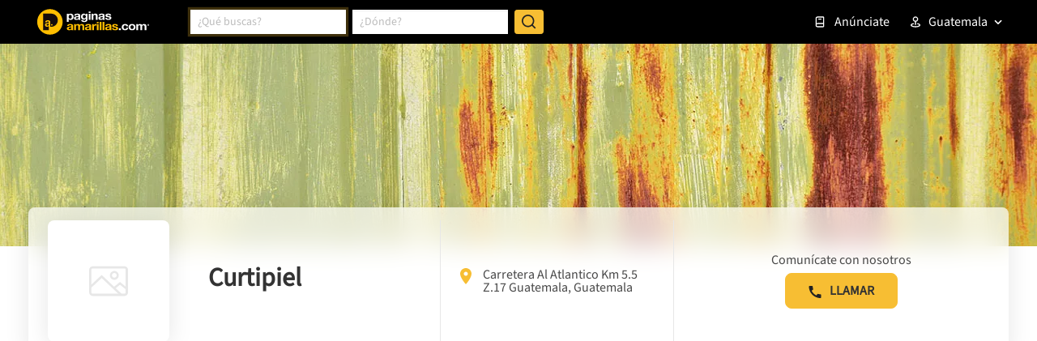

--- FILE ---
content_type: text/html; charset=utf-8
request_url: https://www.google.com/recaptcha/enterprise/anchor?ar=1&k=6LdlnwYqAAAAAG4xvwbFMR247f4IvCPWll5Do8Hh&co=aHR0cHM6Ly93d3cucGFnaW5hc2FtYXJpbGxhcy5jb20uZ3Q6NDQz&hl=en&v=TkacYOdEJbdB_JjX802TMer9&size=invisible&anchor-ms=20000&execute-ms=15000&cb=k5d3cf6xf727
body_size: 45496
content:
<!DOCTYPE HTML><html dir="ltr" lang="en"><head><meta http-equiv="Content-Type" content="text/html; charset=UTF-8">
<meta http-equiv="X-UA-Compatible" content="IE=edge">
<title>reCAPTCHA</title>
<style type="text/css">
/* cyrillic-ext */
@font-face {
  font-family: 'Roboto';
  font-style: normal;
  font-weight: 400;
  src: url(//fonts.gstatic.com/s/roboto/v18/KFOmCnqEu92Fr1Mu72xKKTU1Kvnz.woff2) format('woff2');
  unicode-range: U+0460-052F, U+1C80-1C8A, U+20B4, U+2DE0-2DFF, U+A640-A69F, U+FE2E-FE2F;
}
/* cyrillic */
@font-face {
  font-family: 'Roboto';
  font-style: normal;
  font-weight: 400;
  src: url(//fonts.gstatic.com/s/roboto/v18/KFOmCnqEu92Fr1Mu5mxKKTU1Kvnz.woff2) format('woff2');
  unicode-range: U+0301, U+0400-045F, U+0490-0491, U+04B0-04B1, U+2116;
}
/* greek-ext */
@font-face {
  font-family: 'Roboto';
  font-style: normal;
  font-weight: 400;
  src: url(//fonts.gstatic.com/s/roboto/v18/KFOmCnqEu92Fr1Mu7mxKKTU1Kvnz.woff2) format('woff2');
  unicode-range: U+1F00-1FFF;
}
/* greek */
@font-face {
  font-family: 'Roboto';
  font-style: normal;
  font-weight: 400;
  src: url(//fonts.gstatic.com/s/roboto/v18/KFOmCnqEu92Fr1Mu4WxKKTU1Kvnz.woff2) format('woff2');
  unicode-range: U+0370-0377, U+037A-037F, U+0384-038A, U+038C, U+038E-03A1, U+03A3-03FF;
}
/* vietnamese */
@font-face {
  font-family: 'Roboto';
  font-style: normal;
  font-weight: 400;
  src: url(//fonts.gstatic.com/s/roboto/v18/KFOmCnqEu92Fr1Mu7WxKKTU1Kvnz.woff2) format('woff2');
  unicode-range: U+0102-0103, U+0110-0111, U+0128-0129, U+0168-0169, U+01A0-01A1, U+01AF-01B0, U+0300-0301, U+0303-0304, U+0308-0309, U+0323, U+0329, U+1EA0-1EF9, U+20AB;
}
/* latin-ext */
@font-face {
  font-family: 'Roboto';
  font-style: normal;
  font-weight: 400;
  src: url(//fonts.gstatic.com/s/roboto/v18/KFOmCnqEu92Fr1Mu7GxKKTU1Kvnz.woff2) format('woff2');
  unicode-range: U+0100-02BA, U+02BD-02C5, U+02C7-02CC, U+02CE-02D7, U+02DD-02FF, U+0304, U+0308, U+0329, U+1D00-1DBF, U+1E00-1E9F, U+1EF2-1EFF, U+2020, U+20A0-20AB, U+20AD-20C0, U+2113, U+2C60-2C7F, U+A720-A7FF;
}
/* latin */
@font-face {
  font-family: 'Roboto';
  font-style: normal;
  font-weight: 400;
  src: url(//fonts.gstatic.com/s/roboto/v18/KFOmCnqEu92Fr1Mu4mxKKTU1Kg.woff2) format('woff2');
  unicode-range: U+0000-00FF, U+0131, U+0152-0153, U+02BB-02BC, U+02C6, U+02DA, U+02DC, U+0304, U+0308, U+0329, U+2000-206F, U+20AC, U+2122, U+2191, U+2193, U+2212, U+2215, U+FEFF, U+FFFD;
}
/* cyrillic-ext */
@font-face {
  font-family: 'Roboto';
  font-style: normal;
  font-weight: 500;
  src: url(//fonts.gstatic.com/s/roboto/v18/KFOlCnqEu92Fr1MmEU9fCRc4AMP6lbBP.woff2) format('woff2');
  unicode-range: U+0460-052F, U+1C80-1C8A, U+20B4, U+2DE0-2DFF, U+A640-A69F, U+FE2E-FE2F;
}
/* cyrillic */
@font-face {
  font-family: 'Roboto';
  font-style: normal;
  font-weight: 500;
  src: url(//fonts.gstatic.com/s/roboto/v18/KFOlCnqEu92Fr1MmEU9fABc4AMP6lbBP.woff2) format('woff2');
  unicode-range: U+0301, U+0400-045F, U+0490-0491, U+04B0-04B1, U+2116;
}
/* greek-ext */
@font-face {
  font-family: 'Roboto';
  font-style: normal;
  font-weight: 500;
  src: url(//fonts.gstatic.com/s/roboto/v18/KFOlCnqEu92Fr1MmEU9fCBc4AMP6lbBP.woff2) format('woff2');
  unicode-range: U+1F00-1FFF;
}
/* greek */
@font-face {
  font-family: 'Roboto';
  font-style: normal;
  font-weight: 500;
  src: url(//fonts.gstatic.com/s/roboto/v18/KFOlCnqEu92Fr1MmEU9fBxc4AMP6lbBP.woff2) format('woff2');
  unicode-range: U+0370-0377, U+037A-037F, U+0384-038A, U+038C, U+038E-03A1, U+03A3-03FF;
}
/* vietnamese */
@font-face {
  font-family: 'Roboto';
  font-style: normal;
  font-weight: 500;
  src: url(//fonts.gstatic.com/s/roboto/v18/KFOlCnqEu92Fr1MmEU9fCxc4AMP6lbBP.woff2) format('woff2');
  unicode-range: U+0102-0103, U+0110-0111, U+0128-0129, U+0168-0169, U+01A0-01A1, U+01AF-01B0, U+0300-0301, U+0303-0304, U+0308-0309, U+0323, U+0329, U+1EA0-1EF9, U+20AB;
}
/* latin-ext */
@font-face {
  font-family: 'Roboto';
  font-style: normal;
  font-weight: 500;
  src: url(//fonts.gstatic.com/s/roboto/v18/KFOlCnqEu92Fr1MmEU9fChc4AMP6lbBP.woff2) format('woff2');
  unicode-range: U+0100-02BA, U+02BD-02C5, U+02C7-02CC, U+02CE-02D7, U+02DD-02FF, U+0304, U+0308, U+0329, U+1D00-1DBF, U+1E00-1E9F, U+1EF2-1EFF, U+2020, U+20A0-20AB, U+20AD-20C0, U+2113, U+2C60-2C7F, U+A720-A7FF;
}
/* latin */
@font-face {
  font-family: 'Roboto';
  font-style: normal;
  font-weight: 500;
  src: url(//fonts.gstatic.com/s/roboto/v18/KFOlCnqEu92Fr1MmEU9fBBc4AMP6lQ.woff2) format('woff2');
  unicode-range: U+0000-00FF, U+0131, U+0152-0153, U+02BB-02BC, U+02C6, U+02DA, U+02DC, U+0304, U+0308, U+0329, U+2000-206F, U+20AC, U+2122, U+2191, U+2193, U+2212, U+2215, U+FEFF, U+FFFD;
}
/* cyrillic-ext */
@font-face {
  font-family: 'Roboto';
  font-style: normal;
  font-weight: 900;
  src: url(//fonts.gstatic.com/s/roboto/v18/KFOlCnqEu92Fr1MmYUtfCRc4AMP6lbBP.woff2) format('woff2');
  unicode-range: U+0460-052F, U+1C80-1C8A, U+20B4, U+2DE0-2DFF, U+A640-A69F, U+FE2E-FE2F;
}
/* cyrillic */
@font-face {
  font-family: 'Roboto';
  font-style: normal;
  font-weight: 900;
  src: url(//fonts.gstatic.com/s/roboto/v18/KFOlCnqEu92Fr1MmYUtfABc4AMP6lbBP.woff2) format('woff2');
  unicode-range: U+0301, U+0400-045F, U+0490-0491, U+04B0-04B1, U+2116;
}
/* greek-ext */
@font-face {
  font-family: 'Roboto';
  font-style: normal;
  font-weight: 900;
  src: url(//fonts.gstatic.com/s/roboto/v18/KFOlCnqEu92Fr1MmYUtfCBc4AMP6lbBP.woff2) format('woff2');
  unicode-range: U+1F00-1FFF;
}
/* greek */
@font-face {
  font-family: 'Roboto';
  font-style: normal;
  font-weight: 900;
  src: url(//fonts.gstatic.com/s/roboto/v18/KFOlCnqEu92Fr1MmYUtfBxc4AMP6lbBP.woff2) format('woff2');
  unicode-range: U+0370-0377, U+037A-037F, U+0384-038A, U+038C, U+038E-03A1, U+03A3-03FF;
}
/* vietnamese */
@font-face {
  font-family: 'Roboto';
  font-style: normal;
  font-weight: 900;
  src: url(//fonts.gstatic.com/s/roboto/v18/KFOlCnqEu92Fr1MmYUtfCxc4AMP6lbBP.woff2) format('woff2');
  unicode-range: U+0102-0103, U+0110-0111, U+0128-0129, U+0168-0169, U+01A0-01A1, U+01AF-01B0, U+0300-0301, U+0303-0304, U+0308-0309, U+0323, U+0329, U+1EA0-1EF9, U+20AB;
}
/* latin-ext */
@font-face {
  font-family: 'Roboto';
  font-style: normal;
  font-weight: 900;
  src: url(//fonts.gstatic.com/s/roboto/v18/KFOlCnqEu92Fr1MmYUtfChc4AMP6lbBP.woff2) format('woff2');
  unicode-range: U+0100-02BA, U+02BD-02C5, U+02C7-02CC, U+02CE-02D7, U+02DD-02FF, U+0304, U+0308, U+0329, U+1D00-1DBF, U+1E00-1E9F, U+1EF2-1EFF, U+2020, U+20A0-20AB, U+20AD-20C0, U+2113, U+2C60-2C7F, U+A720-A7FF;
}
/* latin */
@font-face {
  font-family: 'Roboto';
  font-style: normal;
  font-weight: 900;
  src: url(//fonts.gstatic.com/s/roboto/v18/KFOlCnqEu92Fr1MmYUtfBBc4AMP6lQ.woff2) format('woff2');
  unicode-range: U+0000-00FF, U+0131, U+0152-0153, U+02BB-02BC, U+02C6, U+02DA, U+02DC, U+0304, U+0308, U+0329, U+2000-206F, U+20AC, U+2122, U+2191, U+2193, U+2212, U+2215, U+FEFF, U+FFFD;
}

</style>
<link rel="stylesheet" type="text/css" href="https://www.gstatic.com/recaptcha/releases/TkacYOdEJbdB_JjX802TMer9/styles__ltr.css">
<script nonce="J9u054Nr050DNHRFCGiNzw" type="text/javascript">window['__recaptcha_api'] = 'https://www.google.com/recaptcha/enterprise/';</script>
<script type="text/javascript" src="https://www.gstatic.com/recaptcha/releases/TkacYOdEJbdB_JjX802TMer9/recaptcha__en.js" nonce="J9u054Nr050DNHRFCGiNzw">
      
    </script></head>
<body><div id="rc-anchor-alert" class="rc-anchor-alert"></div>
<input type="hidden" id="recaptcha-token" value="[base64]">
<script type="text/javascript" nonce="J9u054Nr050DNHRFCGiNzw">
      recaptcha.anchor.Main.init("[\x22ainput\x22,[\x22bgdata\x22,\x22\x22,\[base64]/[base64]/e2RvbmU6ZmFsc2UsdmFsdWU6ZVtIKytdfTp7ZG9uZTp0cnVlfX19LGkxPWZ1bmN0aW9uKGUsSCl7SC5ILmxlbmd0aD4xMDQ/[base64]/[base64]/[base64]/[base64]/[base64]/[base64]/[base64]/[base64]/[base64]/RXAoZS5QLGUpOlFVKHRydWUsOCxlKX0sRT1mdW5jdGlvbihlLEgsRixoLEssUCl7aWYoSC5oLmxlbmd0aCl7SC5CSD0oSC5vJiYiOlRRUjpUUVI6IigpLEYpLEgubz10cnVlO3RyeXtLPUguSigpLEguWj1LLEguTz0wLEgudT0wLEgudj1LLFA9T3AoRixIKSxlPWU/[base64]/[base64]/[base64]/[base64]\x22,\[base64]\x22,\x22f0I4woRMflZ3w53DisO/w6LCvSsxwolTdiMWwr5ow5/CiBx6wptHNsKJwp3CtMOpw6Anw7l1LsObwqbDg8KLJcOxwr/DrWHDiijCgcOawp/Doi0sPwR4wp/DnhTDv8KUAxDChDhDw4XDrxjCrBQ8w5RZwqXDjMOgwpZSwozCsAHDs8O7wr0yLDMvwrkWKMKPw7zCv0/DnkXCqjTCrsOuw4l7wpfDkMKHwrHCrTFhdMORwo3DtcK7wowUI0bDsMOhwoM9QcKsw4DCvMO9w6nDlcKow67DjTTDhcKVwoJFw6p/w5I8J8OJXcKowrVeIcKWw4jCk8Ojw5Y/[base64]/[base64]/f1QzEy9nE0HDi2hzwq4Kw7bDgMKXw7vDs8OrE8OEwq4CTcKaQsK2w4/CpHQbHRrCvXTDlmjDjcKxw6/DusO7wplGw4gTdRHDmBDCtl7CpA3Dv8OJw4ttHMKJwrd+acK2HMOzCsOSw4/CosKww79rwrJHw6bDlSk/w7kLwoDDgwtUZsOjacOPw6PDncOjSAI3wqbDvAZDRBNfMxzDocKrWMKESDA+V8OpQsKPwo3DocOFw4bDvsKbeGXCvsOaQcOhw6vDpMO+dXfDpVgiw7TDosKXSSDCtcO0worDlXPCh8OuUcOmTcO4SsKww5/[base64]/DqGrDisODw48Nwppsw5FpBMOtwoJHOsKawrYvbw4vw4zDpsORDMO1RxIVwq0xYsK7wr5EDyB4wobDiMOZw6AdZEvCocOrP8OxwpXCp8K/w7jCgx3DtsKTFgjDn3/[base64]/w43CqcOmwrZWJCZ0XnnCiCzDry7Dk8OLw7MfYsKZwp7Dv1s9FnrDvljDlcKuw6/CoRkhw4fCs8O2GcOcDmsow5rCvmYhwqxDSMO4wqTChVvCnMK9woNqH8OEwp/CsD7DpXPDrsKSBxFhw5k5Km1iSsK4w64sRgbDg8OUwoA0wpTDkcO2NBdewpdYwpjDpcK4dQ18UMKmOENKwq4TwqzDjWU9AsKkwrAQL00DBCYZYBgww6cQPsOED8OuHjfChMOeK0LDrxjDvsKMacOOdHYpOcK/wqxOOMKWKgfDicKGOsKPw4INwrszFCTDlcOcVsOhE3DDqMO8w44Sw6VXw73CtsOxwq5aX2FrWsKhw4FEPcOxwrVPwrdKwpVOEMK9XmfDk8OZIcKFacOZOxjCocOWwpTCi8OOfVhdwoHDlyE3JxrCi0/DqTkPw7HDuwjCjQYMXH/Ck19Bwp7DnMOaw7DDqTcKw5fDtcOVw7vCryMSZMKywqVRw4V3MMOYOCPCqMO7OcK6BkHCt8OVwpYXwpYXLcKawrXCmC0uw5fDjcOsNwLChwM6w69mw7rDv8O9w7YmwoXCtnxVw4Umw6VPaH7CpsOJEcKoGMO0MMKjU8KFJUtSQSx6ZV/CisOsw7TCs1VpwpJLwqPDg8O1c8KXwpjCqwY/wrFSQFXDvw/[base64]/wr/Dv8KcBMKKecKCwqpQwqLCmA42wpEVSlvDmlkIw6s5PVfDrsOddmojRHrDtsK9VR7CnGbDqzBhARRqwoPDq3rDhFxWwovDtiIsw5cowqM2GsOCw7dLLXDDi8Ktw6NCASB3HMOOw7HDkksEMifDti3CrMOcwoMtw7/DgxPDssOUVcOvwpHCmMK3w5kAwpp7w63DvsKZwqhuwrg3wq7CosKGY8O/WcOzEWVXEcOPw6fCm8OoN8KIw6/ChHfDgcK3ZlrChsOgIhdFwpFbUcOcQsORA8OUFcKWwqTDlQ1Dwq5sw7kdwrdgw7jChcKIwp7DkUfDlV7Dn2dTQcO7bcObw5ZVw53Dh1XDm8OnUcKQw5kDYT8fw7cpwpoJR8KCw6INGi81w5PCnn0OacONSlTCmzIowqtlUXTDo8OdAMKVw6LCo3Y5w6/Ch8KqciTDnVp3w688RMODUMOGQlZbLMKMwoPDpcOSOV9HeSpiw5TDvhbDqErDg8O2Ni03IcOVL8OlwpBBCcOsw5DDpTHDmhHCmQPCnEJdwrl5YkJSw4/Cq8KpSTHDr8O1wrXCgm51wqcLw4jDnwTCuMKNCcK6woDDtsKpw6XCuUXDscOow6ZvNwHCisK4w4DDnhhswolCHh3DggdJa8OUw6/DkV5fw6J3J1HDssK8fXtbcnkGw4jCpcOcQV7DjwRRwpg+w7PCv8OpY8Kqc8KSw7lbwrZIL8KPwqfDrsKvRxTCl0jDqwMuwozCsBZvPcK0YwlSYWxNworCu8KremVcRk7CtcKqwpJww4/CgcOjI8OuRcKowpTDkgFYLUbDoyA2wqs/w4PDicOjWDNfwq3CnVQxw4vCr8O5T8OSWcKfViZMw7HDkRLCrEDCml1vXcOww4wJd38zw4IPezjCulANSsKRwoTCiTNRw4rCkDfCjcO8wozDpRrCoMO1NsOTwqjCpRfDl8KJw4/CtErDogQawpBiw4U6AwjCjcK7w5vCp8OdD8OxQzfCmsOqOiFww6pbSwzDkQTChAYuT8OidWLCtADCnMKgwpTCvsK7KncxwpjCtcK9wp41w68ow6vDiD7CpcKEw6hhw5NFw4lFwpo0HMK6ClbDmsOGwq7DnsOsOcKDw7DDjUQgUcK3X1/[base64]/wofCql7DjcKUJhTCmjTCjsK/[base64]/O8KEwrdlbMOywqXCgEQ4wpfDtMKmw64Fc1RTE8OnCgVfwpN9LcKZw5nCpcKDw6MVwrfDt0huwpQNwoRXdjQFP8OtVkLDgijDmMOrw5sPw4NPw6hRLWRdRcKgOAfDtcK/acOxemEXR2jDiSBCw6DDiXtsXMK7w41kwqRvw4QzwoxnJ0d7BcOgSsO9w51hwoB7w6jDicKtC8Kfwq9qKQosTsKZwoVTOwx8RDs/[base64]/DkTXCu8OAWQMeIsOAVsKww59Jw4bDmm7ClsObw5zCqsO9w6sTY1JMXsOJeB/DjsOjax16w7MhwqTCs8KEw4bCucOcwpTClDZ+wrLCkcK8wo15wrDDghxtwqfDjcKDw7V6w4k+DsKvHcOkw7PDrmtiBwhGwpLDusKZw4LCtEPDuVfDpXfDqHrChCXDkm8dwqYhcxPChsOXw4rCqsKgwrtsDgDCiMK/w4jDt2VwIcKrw6XDpWNuwpN5Wkoww5t5elbDvCA7wqstd1Rywo3ChwcOwrdBM8OvewXDqEXCtMO7w4TDu8KrXsKYwpMawp/Cs8KOwrdhLcOfwr7Cn8K0RcK7dTrDnMOzKTnDtXBwL8K1wpHCscOSacKsNsOAwpzCjhzDp0vDlUfCggTDh8OxChg2w7FXw6nDoMKcJVTDpHrDjiogw7/ChMKhFMKewrswwqF/wqrCtcO+UMOyJhrCjcKWw77DiQDCgFLCp8Oxw7ZUJsKfQ1saF8KsPcK8U8KFL04IJMKawqYQE37Ct8KnQsOFw5ECwpIkanZdw4pvwo7DmcKQasKSwoI0w4rDv8K7wqnDr0M6dMKFwoXDmwjDo8Opw5cLwoVZwpjCscOzw63CtRh/w6x9wrFLw4XCijDDtFBoG3N3PcKpwoUaWcOnw7PDiEDDgsOEw7FRYcOoTmrCqsKpDmMwZSkXwohcwrBodkLDi8OSX0LDnMKMAEgkwp9LL8OKw6jCqg3CnUnCuSTDssOcwqXCv8O9UsKwbGXCtVByw4NRQMK5w6d1w4o0F8OlJSrCrsKKJsK/wqDDvcOkAxwQV8K9w7fDmGVPw5TCj0HCoMKvOsOYJxzDjD7DuzjCqMOfJmXDmDg1wpVlCkRXecOVw555H8KCw5TConHCqSjDrsOvw5zDmTFVw7vDrAMoL8ODw6/DmzPCvX5pw4bCrAIewo/[base64]/wrswwqR3DMKaTcKFw6fDi8KjP8K3E2bDhS8XR8O1wonDksO9w6QoacOtHcOOwoLCuMONfUt8wqnDl33DkMORcsOWwqrDugzCkwsoYcOBSn9ZH8ObwqVrw4wawpfCq8O3MDElwrbChjLDlcKFWxFHw5bCjhbCpsObwp7DlVLChBYiLmrDhDJvH8KdwqPCpT/DgsOIOSzClDNMFUpxcMKObGHCtsOZwrVywpoMw7dXQMKKwo3Dr8K/wp7DlR/CnUEQf8K8AMOKO0fCp8OtWycyN8ObZ0YJNT3DjMOJw6zDnHPDl8OWw6dOwoNFwqZ7w5lmE07ChMKCZsK4EsKnNMKAb8O6wqRkw6gBQWZSElRtw5zCkHLCk1kAwrzDtsO0MRA9O1HDjcKGHRVJAMK8LjDClMKCGgI0wrluwpHCjMO6VQ/CpyzDgcOYwoTCiMK4HzXDkVvDs0/ChcOlBnLDoh1DAkrCqz4ww6/DpMKvfzTDohoIw57CksKLw6HCvcOmVUJiJVUwF8OcwqVTBMKpL2xDwqEAw77Cqm/[base64]/CrXJZw547eMOsYsOSQg7Cn1J3wq9IITDCqx7ChcOrwqHCpFB3EjTDgTJrRsO/[base64]/cwnCtMK0IsO1wodmK8Kkw7fDpmnClMKoHMOIRxTDpDIvwpLClC/CrzgGK8K+wqPDsifClMOZC8KiflY2XsOAw6YEGAbChSHCiV4yPMOkH8OEw4rDqxzDnMKcSgfDoADCum8AccK6woLCuybCiRHChE7DiXnDk2XClQlsATDCm8KMK8OMwq7CgcOLYiYMwojDlMOzwqotCysdKcKAwppqNsOcw7Jsw7LCjsO5H3paw6HCuTpdw5/DmUdtwo4KwppuVHDCqcOUw4XCq8KXWDzCqkbCt8KyO8Oywot6Wm/Dlk7Do1ddMsOYw7BSaMK9MBbCsnfDnD9Vw5RiIUrDisKFw6MOwoTCllvDnFssPyF/acOmfSksw5BJDcOSw6Jkwq53Vxohw4USw6LDocOGFcO1w6/CoAzDiHl4XHLDiMKrbh8Zw43DtxfCjMKLw54hSTXDmMOeGU/CkMO5EFMxU8OvLMOkwqpDGHDDlMOvwq3DsA7CrcKoZsOZO8O8I8KlSnQBJsKyw7fDt3cNw54eBG/Crh/DlzrDu8ORD1NBw7DDpcOlw63CkMK9wpNlwqopw6lZw5pKwqAew5rDssKKw7Q7w4Zvd3PCksKowqIQwpFsw5N9FMKxO8K+w7jClMOhw7cCFArDtcOow7fDumHCisKLwr3CusOVwrd/[base64]/Cl3fCkxfCocOha8OQwqDDmTZ6woB8WcOVBwHCm8KTw794QH1Xw5Ahw4h6QsO8wqYWDEvCiiE8wqcywrN+cDwVw7fDsMKRUkvCrw/CnMKgQcKxG8KnNit1UMKgwpHCpMO2wro1Z8KkwqkSPC8MIRbDhcKpwoQhwoFoMcKWw4gtDAN4KQXDqzV+wpPCgsK9w4zChmt9w64iKjjCrsKDA3tzwq/[base64]/w7h7w7DCosKmZsOuEMK+GsOIMCw1ZSHDqhDCncKdXGx5w6kvw6rDtk1kMyHCvgdwScOLMMOww6rDpMOXw47CmwTCkynDqVFtw4/CoyfCscO5wr7DkhzDs8K4wplEw6J2w6ADw4kJNj3CqhfDkFEGw7XCtghnA8OiwpswwptmEsKlwrzCksOOOMKPwp3DkCjCvjLCtxPDnsKiCzt6wqZxZSYOwqXDnn8eG1rCoMKECcKrME/[base64]/CuB5Zw64WPT9fPydXwp0tW1wDI2FWD03CqAZCw5/DhQXCi8KXw6/ChVJkHEsUw4rDqErCp8ORw7hDwqFIw5HDqcOXwoQbVV/Cu8KpwqE0wrlEwqTCr8KQwpnDr0dyXzhdw4lAKVg/fxbDjcKtwrkrFjRYI1kpwp7CkU7Dsn3Dli/DuhjDrcKtRjMKw5fDlwBbw6TDiMOVPy/CgcOvWcKzw4hHTMK8wrpXHkPDtl7CiiHDknoDw64jw7EWTsOxw6gQwpRENxtdw5vCozfDgGsIw6NkWGnCmsKUMwkJwrUnD8OySsKkwqnDr8KPZW1lwp9bwo15B8Obw6IJOsO7w6tAasOLwrkae8OuwqAUHMKKK8OqAMOjO8KCd8OKHTzCo8Kuw49wwrrDth/CrGXCvsKEwrEZXXl+LX7DmcOTw53CiiDCvsOkPsKSPXYyWMK5w4BtBsOJw44eWsOSw4ZZVcOSacO8w7ZaPcKOFMOrwr7Dmn9xw5YjaGbDuW7CjsKNwqnDrlEEAT3DjsOgwpx/[base64]/[base64]/[base64]/DkA4tcMK9SxJIwoTDvsKVwqhRwp8Gw4nDpyJTSMKdCcKBb2xxUCxKGS5icyfDtQHDognCpMK5wpEEwrfDrcOVaEQmdQJ9wplsIsO7wo/Dj8OxwqBRU8KIw7JqWsOgwps4WMOWEE7CrMKIXT/CusO1G1saP8KYw6MxRFpvBSXDiMOIdk4PcTPCnk8+w47Cqw5ewoDCiwfDoQJ1w63Ct8OWVTPCosOsVMKkw69XZsO9wptrw4tBwr/Cq8OYwpEKaQTDh8OiAXYYwpLClQlzIsO1Oy3DumIeSnfDvMKkS1TCtsOPw5pxwrDCoMKFGsOVdjrDu8ORDnBbFHYze8KXF1MIw6J+KsOww5DCqVJ+DU3Cs0PCjj4Vc8KIwopUXWgQdU/CrcOtwq8bJsKXUcOCSSJZw5ZUwrvCujDCgMKYwoDDu8K/w6HCmBQDw6TDrX4NwoPDt8KMb8KEw4jCu8KqX0rCqcKtd8K1DMKpw5R5Y8OKSFrCq8KsWjLDp8OcwpzDnsKcGcO/w5DDrVbCl8OtbsKPwoN1HQ/Dk8OuJsODwqkmw5B7w4hqMMKPDzJTw5BJwrZbNsKZwp3DhFI0IcOVABUawoDDo8OGw4QZwrk/[base64]/DvkNtw41ZwqTCq0N5wrDCgFHCssKIwqTCjMOrwqDDisKmX8OtC8KRcsO6wqZNwrtmw4BOw5PCrsKAw6w+e8O1YUvCo3nCt1/DicOAwrvCvyjDo8KcLgpYQgvChWDDpMOeDcKWa13ChcOjNlgvTMOwSFjCpMKuCcOaw6VkRGEfw4jDmcKvwrvCoQoWwoHDpMK/JsK+HcOIdRXDgV1CciTDjmvCjRnDtHASwrxJDsOUw7l0S8OJYcKUAMO7wpxgeivDpcKww7hUfsOxwrlEw4LCvDUuwoXDiTQbI0NhUjLCj8OhwrZ1woHDlMKOwqFnwpnDhHIBw6FeUsKPacOfQcKiwqrDisK2VBnCiRsEwrk/w6A8w4kbw6F3bMOBw7HCqgs1NMOhHkrDi8KiEjnDqRxuVXTDkBTChnXDvMKYw58/w7VubQHCqxpLwoHCiMKCwrxjasOwSyjDlAXDt8OXwpgWX8OPw4JUBcO3wqzDocOzw7vCpcOiw55LwpE7BMOiwoMcwpXCthR+KcOvwrfCnRtCwpTCqsKGHjNLwr0nwpDCpMK8w4goIMK3w6k9wqrDs8OJEcKeGcKsw5MTGQPCv8Owwox9BQbCnFvCtwdNw4/CjmRvwq3Cv8OqaMKlDj5FwozDgMKsIVDDjMKtIyHDp0zDqXbDhj40QMOzGcKZYsO1w4dmw5E3woTDgcKzwoXCuTLDjcOFw6kXwpPDpGDDg3pjHjkbRxXCscKCw5sCKcK7wqRwwrEVwqQ/c8K1w4HCuMOvKhgoPMKKwrZGw5DCgQR0K8ONbmDCm8K9HMO3ZMO+w7pLw45CcMOwEcKATsOsw6/DicKXw4nCrMO2ARLCgsKqwrl8w5vDqX1GwqR+wp/[base64]/DrB/[base64]/DjW8sOMOYwpTCr8O6w6VMw6QVw7RwYsOtVcKTbMKgwo4hQ8KcwptNLgfCg8OjYcKUwqvCvsOZMsKPETzCrUZCw7JvTGHCmyw+ecKZwqHDuz3DqzByD8O4WGHCsAbCs8OCUMOUwozDsFItEsOJOcK0wowPwr/DnE7DuAcXw6HDtcKgTMOIQcOKwolEwp15bMOcRCNkwoxkU0HDp8Opw7laI8KuwojDgUFqFMOHwovDvcObw5rDjH0mdsKsGcObwqw8OhEow50GworDlcKpwqkDDy3CmiLDk8KGw4tzwq9mwr/Csgx9KcOQaDNDw53Ds3nDg8Opw41hw6XDu8OSChxZeMO6w57DvsKrLMKGw4x1w5V0w4AYGsK1w6nCqsO8wpfCh8Oqw7ZzPMO3FjvCkG53w6IIw6RvXMKjByZ7FFDCs8KMUB9UG0Ftwq4Gw57CizfChDNZwqA5L8O/GsOqw5ltZ8OdHEkYwpjCvsKLTsO8woXDgj0CQMKxw63ChsKuZyXDpcOpBcOxwrvDocKYGcKHdsOiw53CjHhew6APwpTDjWBAS8KySCpPw4/CmTHDo8OnVsOWX8OLw4nCn8OJaMKowr3DpMODwo5JPG8Dwo3CssKfw5xLbMO2RsK/wot/[base64]/CoVbDkMKfw7NyGWXDuETDjsKewr81wrDCj1nDhThewqXDoAbDhsOUH0J7PXfCh2TDksOewrrDsMOvQ0vDtm7DjMO1FsO4w5vDh0NEw4MsYsK4XgpyL8Odw5c7wrbDvmBfNsORARV1wp/DsMKswpzDjMKkwoXChsKYw7MvMsKvwo1zwp/Cu8KHAElVw5DDnMK4wq7Cq8KmTsKKw6oNdFtmw4hKwolROzN9w6EmIsKewqUCEyTDqxkgZnbCnsKkw4/DjsOqw5lsP1vCnBTCtj7DgcOOLy3CuzHCucKgwokewoXDjsKsdsKIwrJ7Oyh6wpXDs8KjfRRJKcOBWcORJELCscO0w5t8VsOeNTcQw57DvMOqU8O/woLCnQfCh2MpAAR0cHbDvsKewojClGMHYMO9NcOWw6jCqMO/MsOqwrINHcOPwroZwo4Wwq/[base64]/wrDDmcOTw40kw6xswpLDkSzCnMKDHRsQSMKsNg1fNMOHwp7DgsOww7LDm8Kuw6nCo8KwdEXDusOFw5fDhsOzPm82w5h8aDVcJsOJBMOOX8KkwoJYw6RFNhESw4nDlFJSwr8Aw4fCqgo5wp/DgcOtwoHCkH1MfA8hUHvCrcKRLipHw5t0F8O1wptiVsOHcsOGw4zDoXzDnMO1w6bCgzpbwrzDoT/DjcKzTsK4w7vCqUhUw4VFQcONw4tuXlLCnXNvVcOkwq3DsMOMw6LCoChkwoYeeCPDhRbDqVrDiMOOPzVsw5PDusOCw43DnsKCwr3CicOjISjCgsKCw73DkloEwrjCrV3Cj8O2Z8K3wpnCjsOuVzXDqE/CgcKcFMOywozDvGZkw5LCu8OnwqdTIcKSOW/CusK7Y3Nxw4DCmjRta8OowqNyTsK0w6JWwrUbw64ywq0DeMKqwrjChMKBwrnCgcK8IkHCs37DsW3DggxPwrXDpHUoPsOXw6t4XsO5FR8hX2MTGsOvw5fDjsOpwqfCkMKAZMKGJWM4bMKATCw7wq3DrMOqw5vCuMOZw7omw4phI8KCwp/DsgDClXwww5MJwptlwoXCqk0xDlZLwpNaw7fCssK/akouT8O4w5gZEVNCw79BwosmMXsAwpzCqnHDoWc6acKyNjXCksOBaWNkHRrCtMOcwqvDjigsasK5w4rCgwcNVmnDmCDDs10dwopBKsKXw7TCr8K1B3wqw5DCjHvClw1fwo9/w4PCun0wZxgGw6PCp8K2NcKEEzfCknTDvcKowofDlGtnTcKiSWLDkyLClcOIwqgkaG3CqMKxQTEqJCLDu8OuwoNBw4zDpcO/w4TCrsOtwr7DvwLDhl8vWiR4wrTCh8KiLivDvMOCwrNPwqHDnsOLwq7ChMOBw7bCncONw7bCgMKpCMKPT8KPw4PDnHFiw7/DhTAsWcO7MC8ACcOkw6Fawrtaw6nDg8KUNQBaw6wcdMKGw68Bw6rDsTTCsDjCiSRjwq3Chgxsw6UOaFLDt0nDk8OFE8O9XBgpccKoT8ORbBDDii/Cq8OUJUvDk8KYwpbCgS1UR8O4asKwwrMTRMKJw6nCtg9sw7DDh8OtY2DDkTnDpMKWw6HDnh7DkVgiUcOLDy7DiyLCkcOtw4JATcKpaj0SV8Krw7HCvwTDu8OYLMKKw6/DlcKrwpgjGB/Cv0LCuwYyw71VwpzDpcKMw4bCscKSw7jDqF9waMOwWxEsKmbDiWIqwrnDh1fCiWLCocOWwpJAw78aGsKecsOmUsKCw646chDDl8O3w41/H8KjUjjCt8KowrzDh8OpUwnCuzQdTMKcw6fChEXCmHPCm2TClcKCMsOFw6x5IMO8Vw0ZK8OKw7TDqsObwqFoW3TDu8Otw6/CmHrDpDXDtXNmEcO/TcOkwq7CucOtwp7DtCvDucKcQMKEHUXDo8K4wohZW3rDqB/DscKwfwprw5lVw4x/w7ZkwrLCkMO1eMOQw43DssKpVBwvwowlw6U5UMOsHDVHwqtYw63Cu8OyVj50F8OSwovCicOPworCujA4FsOfAMKAQAosVmLCpkkZw6jDm8OHwrrCgMK5w63DlcKtwosDwpDDqUsRwqI/Ny5IQsKBw5jDlCTDmiPCry9qw7HCj8OTPH/CoD5FQ1nCr1bCsk8Owoxfw4DDgMK7wprDmHvDocKtw5rCn8Oxw59xF8O9IsO5DQ1VNmFZdsK7w5JcwrN9wptTw5s/w7NHw4sKw7fDjsOwKgNswr9GTQjDvsKZM8Kqw5HCnsK/GcOPRCPDjxnCncKSfyjCpsKrwpHCh8OlQMO1VMO/Z8KTdhrDssKaQRIwwohgM8OTw7M/woTDtsKoAhZAw74nTsK+bMKAET7DrVfDrMKzecOWe8OZb8KtY1JNw6wUwqUgw4dbeMOtw6jCtkHChcOuw53CjsOgw7/ClcKYw5vCucO9w7/DjgxuUW5SWMKIwqs5S1vCgjjDowzCncK+EsKow5AhfMKtF8KcUsKITGxrLsOlIVBqbAXClTnCpSNqKcO4w6nDtsOrw4oLEnDDvWU0wqjChSLCmUVYwr7Ds8KsKRfDomfCr8O6Ck3DnnLCncOhdMO/asK3w7XDjMOAwokPw5vCgsO/VirClRDCglfCk2JBw7XDq0gWEWlUHMKLV8Oqw4PCuMKPQcOiwokhd8O8wr/DjcOVw5HDusOuwrHClhPCugTCnmlpE2jDvxDDhwbCqsOBcsK1YUd8di7CgsOGO0vDg8OIw4TDv8OeKz0zworDqw/DosKiw7R/[base64]/DlsOkw4nClERaOgQvw6LDrRrDolonJClBXcKBwr8aaMOKw4HDmgI4AMOAwq/CpcKPbMOSDMOawodDTMORAxZpS8Oiw6LCosKUwq5gw5MOYHHDvwjDhsKRw47Di8OCIxNVYmdFMXrDmm/CohHDlhZ4wrzCjkHCmjHCmsK+w78/woREG2JBIsOyw5zDiQkowqDCoQhiwoTCvGstwosUw5Nbw7QYw7jCisKYJsOCwr0BfVZDw6rDnWDCg8KHViVNwoDDpxwpA8OYPDg+BTZUMMOPwp7DrcKJYsKlwrbDrwTCgSjCoi0Lw7/DqDnDpTvDusOPWgc6w7bDlUHChn/CrcKkTW8/QsKkwqt1fD7DusKVw7vCv8K8cMOtwrkUbhw/TDfCuSHCnsK4AsKfbGrCk1ZPbMKrwrlFw49ZwobCkMOpwrvCgMK9R8O4RxfDn8Oqwq3CuR1JwoYrVcK1w5AMWMOZDAjDskvCvS8eO8K4dyPDlcKwwq3CgTLDvyHChsKCS3MYwo7CtQrCvnPClhN3KsKxZsO6EUHDpsKlwoHDpcKmIjHCn3EECsOLCcONwrN/w7DCrcOCGcKVw5HCvhPClADCkm0vUMKFVTUuwo/ClR9QXMO2wqPDlHfDsyEZw7N1wr4NLE7CskjDmkHDvyvDsF/[base64]/fVoXwqfCoh/[base64]/CpMKsNsO/wohYw5wNw6dZw6/CjjwNw4DChT/DtlTCoTJ/U8OwwqsZw4BQB8OvwrbDmMK+Qm3CjyE0LzvCs8OCbMKIwpbDiBfCsVQ8QMKMw7dLw7FSBwo4w6PDhsKQP8O7UsKqw55owrfDuz3DocKjJhTDiALCt8OlwqFhJmfDoExdwr8Nw4AZD2/Dq8ODw7NnHVbCn8KQTjPDv1EXwrDCoD/[base64]/DlyjCjcO3dXTCn8OewqLDiMKEwqnDocO1MlLDn1XDicOEw7vCrMOXXsONw7PDtEJJKRwFe8Orck5ZDMO2GMO8M0Z2w4DCm8O9YsKvUEU4wq/CgE0AwpolBMKrwqTConIzw5B9M8O1w5jCuMOow5XCqsKzKcKGdzpJUjDCo8OFw4hQwrttTBkDwr/DtVjDvsKpw5HCs8OiwoPDmsOOwpsmccK5dDnDqETDusORwqpaO8KYflXCjDTCmcKMw6DDsMOeRBvCqMOSDgHChC05eMOdwoXDm8Kjw6xRN3ldSU3CiMKAwrsafsO6RGDDrMKAM0rClcORwqJ/VMOeQMK0JsORfcK0woRbw5PCil8ow7gcw4vDmEtdwpzDrjk4woLDiSRGIsKIw6tiw7/Dln7CpG0pw6XCl8ORw7jCvMKow5pKRlFeZh7CiQpaCsKZXW/Cm8KubSgrfMOdwq9CLWMlL8Kuw4PDshrDj8OSS8OeRcO+P8K9w5dJZyEyTic0RzlqwqLDtWAsAgZzw6FrwopFw7jDiRt/YSBeJ07CscK6w69CezkYFMOswrDDsz3DrMOON23DoA4GHSBXwqHCoAo9wpEST3LCi8OjwrbCrRbCgyfDjQ4Dw63ChsK0w5Q5w7tnWETChcKHwqrDn8OYbcOdBcOHwqJgw4oqWV3DlsKawovCo3M2UW/DrcODQ8Kiwqdmw77CgxZMMsO/FMKMT13CrU0EDEHDpA3DocOmw4Y4ZMKqBMK8w618BcKsHMO8wqXCnXPCj8O/[base64]/[base64]/[base64]/DrsKhw63DnRXDjgHChsKvwqQAFDPCsGciwrBsw4lWw6MGNMOjByx+w5/[base64]/[base64]/Dq0PDgMOHwqzDpsK5EBxBw5/[base64]/Dj8KvYXI7cDpLCyHCksOdOcOVw59LKcKlwpFOQCHCpy/[base64]/Cnh/[base64]/IlxEw6fDk8Ovw6A+wpsiw71EwrjDuBQSb23CqksHTcKQBMO5wpXDuDPDmRbCpSdlcsK0wqR9KiXDicOSwpDCjXXCjMOIw7jCjU9wACfChhfDvsK2wptaw7zCtH1Fw6zDoQ8Fwp3DgmwSHsKHY8KPP8Kdw5Z3w5TDpMOdEH/DkjHDsTvClk7DnUjDgUDCmTnCqcKMRcK3ZcKqJMKEAgbCqHFewpLClkEAA2kZAxPDi2XCiB/CpMKRShxBwrtvwoR4w5jDo8OAZUAMw5LDu8K5wr/[base64]/Cv8Ojw5QHYn56w7rDiRtAXATDn30UMMObw4AVwrXDmhxTwqbCvzPDk8OJw4nDuMKSwozCrcKVwqdJQ8KWGCDCpsOpPsK2YcKiwrMMw4zCmlo8wrHCi1tBw4/DrF1xeErDuFHCssKpwoDDu8Oswp9qSjRMw43Cn8K/IMK/woBAwqXCnsOUw6XDlcKPKcO8wrDCrmV+w58WcVZjw50vXsOcYjtQw6QYwqPCsToaw7vCmsOXIC8lezPDli7CnMOiw5TCk8Oywo5FH3hPwo/[base64]/wpXCg8KWw6hQZMO/[base64]/[base64]/DrGDCmHkBD8OMUW7Dl8KrHU/Cr8OlacOvw4lcDUDCgTdpdyPDp0NqwoxAwqDDr24/w5UbPcKpT1EvOsO0w4QVwpJNVxNsAcO/w4tra8KzZ8KEaMO3eQPDosOtw7RKw73DkMODwrLCt8OdS33DvMK5NMOOC8KADWbDoyDDs8O6w7DClsOww5lEwpjDu8ODw4vCl8ONeURROcK1wq1Kw6rDkGBXaznDrE0QF8Onw4fDssOew6s5QsOBI8OdYMKDw5/CoRkQLMOdw5LDkELDnsOISyUgwrjDthMvB8O3ZmvCmcKGw69nwqRawp3DjD9Mw7XDtcOww5zDnnVrw5XDrMOPGiJgwoHCp8OQfsK4woBbU2V+wpsCwpTDjzEmw5PCngt9ITrDqwHCrAnDpMKVP8OcwpkedwfClz/DsgTDgjXDvVV8wohMwroPw7XDiibCkBvClsO/R1rChm/[base64]/DlTbDmsK2wpdowpMKWj/ChMK9LD16C2BHF3rDr0Fvw6XDqcO1JsOGecKFQToBw60mwoPDhcOcwq1UPsKQwpFAVcO7w5EGw68iOisfw6PDk8OOwrPCo8O9Z8O1wocAwo/DhcOwwrA/wokawq/Di2kQbkXDncKbW8O6w71oYMOoecKRSyLDgsOKE0ErwoXCkcK2dMKiCjrDpTrChcKyZsKCNsOaXsOQwrAJw5bDjlUsw5M4U8O8wobDhsOycBc9w5LCgsK7c8KLLV86wptkesOrwr9JLcKRH8OXwrgvw4TCq0I/OcOxEMKhLgHDrMO0QcOKw4LCgw83GnZDRmgYGSscw5rDiQ9TQ8Olw6zDpcOxw6PDrcOQZcOMwqfDjcKzw4fDry5Ta8OfTynDicKVw7QTw73DnMOOE8KZIzXDoRTChExWw7zCr8Kzw6JUDUMPEMOkOH/CmcOlwo7Dk1pvIMOjEwfDnCoYw7nCisKCMhXDn2oGw5TCrDvDhzNtG1zCgwgtBV0SM8KMw5vDszbDm8KLY2QAwpdewprCuG4LEMKeGjvDuiw5w6bCiUwHUcO3woLCrCRoLRfDqsKyCxUFLVrCnEZWw7pNwpY/IXlKwrF6AMKZS8O8IggEK1dzw6fDv8OvaznDpmIibzDCuT08HMKkMcKEwpNZZX4zwpI6w4HChzTCkcK4wqxyV2nDmcKxel7DngUMw7YrIRxGVRRfwqbCmMOTw4fCmsOJw6/DlX7DhwBGQsKnw4BzbsOMKUXDojhqwqHCtcOMwoPDpsOhwq/DvSjCsFzDrsKdwqt0wqnCssOTDzlsMMOdw4vClS7DvwDCuCbDqsKoNRpuGmMwH0Ufw5BSw45Zwr/DmMKqwq9lwoHDjXjCtiTDkRg9WMKETRMMA8KkS8OuwpXDgsK7W3Fww4HCvcKtwohNw4jDgcKERzvDm8OeTVrDhEUCw7pWTMKbaBccw7slwqQpwr7DrzrCigpvwr/Cv8Kyw5MXR8OHwpXDusK0wpPDkWLCgCt/QhPCmMOGZyY2wqdCwpJSw6rCuRpTIcK1ElsbI3vCicKJw7TDnC9Wwo8ABmoFXR9Pw5UPCB8ew5Bww7YyWzpDw7HDssKcw6jCoMK/wqtxCMOCwo7CtsK+YSTDmljChMOKNMKOWMONw7HCj8KEcBx7TmjCihAKS8OmJsKMaD0UDWRNwr9Mwo/[base64]/CjsOAw5BXw6EABFApwrzDpMOAwrzDlsO3w4/CjcKgw6gkw5tDN8KiE8OAw7PClsOkw5nDtsKkw5RQw7LDqHRbb2B2RcK3wqJqwpPCiG3CpQ/DucOQw43DoTbCrsKaw4d8w6XCh2nDlzwbw45MH8KiU8KIf1PDssKvwrgRLsKaZ0o4VsKLwoR3w4bCrELDi8OIwqk9DHIiw4IeYXJOw75/[base64]/[base64]/DjMOPJ0nDtcOfIcOgfsOuwpg+w5hpT8KiwpDDsMOQVsKoQHLCgR7CncOMwrURwqJfw5duw4rCh1/DrHPCgDjCsCjDp8OQW8KJwrTCqsOuwqvChMOkw7fCl24kKMKiW2HDqVARwojDr3oMwqI/O1bDpEjChWjChMKefcKGB8OURcOXaxR4B3A3wrJ6EMKcwrnCknw3w44zw6HDm8KeSsK3w4FLw5/DmxTCoBA2JSbDkWrChTMlw7dGw6R0amXCpsOWw47CisKyw6cLw7TDp8O+w4dIw7MoTsOhbcOeEcK6LsOSwr3CosKMw7fDrsKUBGI7Ng1Uw6PDrcKmJVbCk1M6EsOrG8O2w7zCtMKsBsOTcsKPwqTDh8KCwo/Di8ODCzRxw5UQwr0eNcOYHsOhYsOPw7Z/NcKwB3DCok/[base64]/CtAYtw7jCusOjwoUrWcOqwopTdMK8Oj7CgsK8LR3DshDCmjPDohvDisOew40DwpjDgWlDSRZPw6vDjmfCtTVwEE84J8OXFsKKZXTCh8OrIXMJXz7DimfDtMOVw6U3wrbDu8Kgwrknw4oxw7jCs1/DvsKOY1/Cn3jDr1RNw67DoMKvwrh7dcKLw5/[base64]/DncKyw6HCpsOCXsKdEn3DtcOwYm5aQcKpw54pRR3Dvz4fKcKsw7nDlcK/ZcOFw53CpGzDpsK3w65Jw5bCug/[base64]/CpX1OP390OUnDrkR9OVjDsMObAEIYwoVYw6I7XFl2QsK2wqzCphzDgsKjQiXDvMKbOHBLwqVMwrM3csOyQcKiwrwHwqPDqsO4w4Asw7tMw6oSRn7DoUnDo8KqJ05qw7bCmD/CgcK7wrA9L8ODw6TChH9vWMKbL3HCisORTMOMw5h+w6NRw6dfw4AiHcOOXj05woZtw6XCmsOMSWscwp7CojgUGMOiwofCqsO/w6FIEW3CgsKPXsO7HxjDqSnDlk/CvMKdCjzDgwDCq0XDqcKOwpHCmmYbFVEhQjYJVMOkZcKWw7TCsmDDlmkuw57CimkdY0HDnx/[base64]/DmQPCskYEwpDDr8OyC18wHsO/w5bCmmHCtXNnwrbDvzBkaMK5XmfCqSfDicOAJMO+IDvDrcK6aMK7HcKdw5zDjn80WgrCrHJqwrh3wrfCsMKvYsKXSsKVPcO1wq/DssO9wr8lwrE1w4nCuTPCrSVKYWt6wplNw7PCjE5JXEJtC350w7Yud1AOBMOjwqrDnjjCkAJTSMOxw4V+w4IRwqfDv8OgwoISNnHDtcK1DU7Ctk8XwoB1wq7CnsKtJ8K/w65vwqfCrltvBsO9w4DCuz/DjwPDpsKxw65OwpFAA1AGwoHDusKiw6HChi1yw4vDi8KRwqtYcHhswrzDixzCoQVPw4fDiEbDoRZfw6zDrQ/[base64]/CTEqXsKNwp1IO2drw45cJRvCrXgHLAFoAmJVWRjDrcKcwonCtMOyVMORVHbCpBnCjsKkd8KTw67DiAlTDzwpw4HDhcOpBGvDssOowo1IdcKdw7E/w5w\\u003d\x22],null,[\x22conf\x22,null,\x226LdlnwYqAAAAAG4xvwbFMR247f4IvCPWll5Do8Hh\x22,0,null,null,null,1,[21,125,63,73,95,87,41,43,42,83,102,105,109,121],[7668936,398],0,null,null,null,null,0,null,0,null,700,1,null,0,\[base64]/tzcYADoGZWF6dTZkEg4Iiv2INxgAOgVNZklJNBoZCAMSFR0U8JfjNw7/vqUGGcSdCRmc4owCGQ\\u003d\\u003d\x22,0,0,null,null,1,null,0,0],\x22https://www.paginasamarillas.com.gt:443\x22,null,[3,1,1],null,null,null,1,3600,[\x22https://www.google.com/intl/en/policies/privacy/\x22,\x22https://www.google.com/intl/en/policies/terms/\x22],\x22XTfVupsDgeraTYujOX0VtA993PMoSnxHzFwM0ywOU3c\\u003d\x22,1,0,null,1,1764887229142,0,0,[177,46,40],null,[81],\x22RC-9C1RrW3JI2AG8g\x22,null,null,null,null,null,\x220dAFcWeA7SEOogfZ6oNrDjZYkr-97ECA670NbDJVahW5_9g--xl-uBhuQYo7rkX_zB3s6zLGJAjUaqwrp3nEXFItjADswDm2QhIA\x22,1764970028851]");
    </script></body></html>